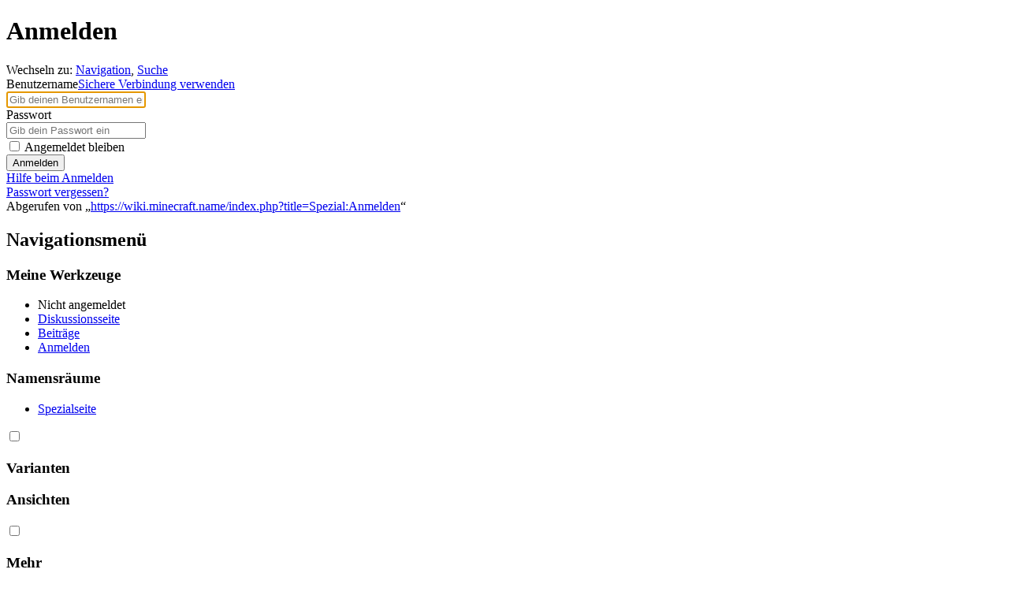

--- FILE ---
content_type: text/html; charset=UTF-8
request_url: http://wiki.minecraft.name/index.php?title=Spezial:Anmelden&returnto=Cubeworld-Server
body_size: 4783
content:
<!DOCTYPE html>
<html class="client-nojs" lang="de" dir="ltr">
<head>
<meta charset="UTF-8"/>
<title>Anmelden – Minecraft Gameserver Wiki</title>
<script>document.documentElement.className = document.documentElement.className.replace( /(^|\s)client-nojs(\s|$)/, "$1client-js$2" );</script>
<script>(window.RLQ=window.RLQ||[]).push(function(){mw.config.set({"wgCanonicalNamespace":"Special","wgCanonicalSpecialPageName":"Userlogin","wgNamespaceNumber":-1,"wgPageName":"Spezial:Anmelden","wgTitle":"Anmelden","wgCurRevisionId":0,"wgRevisionId":0,"wgArticleId":0,"wgIsArticle":false,"wgIsRedirect":false,"wgAction":"view","wgUserName":null,"wgUserGroups":["*"],"wgCategories":[],"wgBreakFrames":true,"wgPageContentLanguage":"de","wgPageContentModel":"wikitext","wgSeparatorTransformTable":[",\t.",".\t,"],"wgDigitTransformTable":["",""],"wgDefaultDateFormat":"dmy","wgMonthNames":["","Januar","Februar","März","April","Mai","Juni","Juli","August","September","Oktober","November","Dezember"],"wgMonthNamesShort":["","Jan.","Feb.","Mär.","Apr.","Mai","Jun.","Jul.","Aug.","Sep.","Okt.","Nov.","Dez."],"wgRelevantPageName":"Spezial:Anmelden","wgRelevantArticleId":0,"wgRequestId":"fd5880d162cb451eb6f53430","wgIsProbablyEditable":false,"wgRelevantPageIsProbablyEditable":false});mw.loader.state({"user.options":"loading","user.tokens":"loading","mediawiki.ui.input":"ready","mediawiki.ui.radio":"ready","mediawiki.ui.checkbox":"ready","mediawiki.ui":"ready","mediawiki.ui.button":"ready","mediawiki.special.userlogin.common.styles":"ready","mediawiki.special.userlogin.login.styles":"ready","mediawiki.htmlform.styles":"ready","mediawiki.legacy.shared":"ready","mediawiki.legacy.commonPrint":"ready","mediawiki.sectionAnchor":"ready","mediawiki.skinning.interface":"ready","skins.vector.styles":"ready"});mw.loader.implement("user.options@1wzrrbt",function($,jQuery,require,module){/*@nomin*/mw.user.options.set({"variant":"de"});
});mw.loader.implement("user.tokens@1k5dyis",function($,jQuery,require,module){/*@nomin*/mw.user.tokens.set({"editToken":"+\\","patrolToken":"+\\","watchToken":"+\\","csrfToken":"+\\"});
});mw.loader.load(["mediawiki.htmlform","mediawiki.page.startup","mediawiki.user","mediawiki.hidpi","mediawiki.page.ready","mediawiki.searchSuggest","skins.vector.js"]);});</script>
<link rel="stylesheet" href="/load.php?debug=false&amp;lang=de&amp;modules=mediawiki.htmlform.styles%7Cmediawiki.legacy.commonPrint%2Cshared%7Cmediawiki.sectionAnchor%2Cui%7Cmediawiki.skinning.interface%7Cmediawiki.special.userlogin.common.styles%7Cmediawiki.special.userlogin.login.styles%7Cmediawiki.ui.button%2Ccheckbox%2Cinput%2Cradio%7Cskins.vector.styles&amp;only=styles&amp;skin=vector"/>
<script async="" src="/load.php?debug=false&amp;lang=de&amp;modules=startup&amp;only=scripts&amp;skin=vector"></script>
<meta name="ResourceLoaderDynamicStyles" content=""/>
<meta name="generator" content="MediaWiki 1.31.0"/>
<meta name="robots" content="noindex,nofollow"/>
<link rel="shortcut icon" href="/favicon.ico"/>
<link rel="search" type="application/opensearchdescription+xml" href="/opensearch_desc.php" title="Minecraft Gameserver Wiki (de)"/>
<link rel="EditURI" type="application/rsd+xml" href="https://wiki.minecraft.name/api.php?action=rsd"/>
<link rel="alternate" type="application/atom+xml" title="Atom-Feed für „Minecraft Gameserver Wiki“" href="/index.php?title=Spezial:Letzte_%C3%84nderungen&amp;feed=atom"/>
<!--[if lt IE 9]><script src="/load.php?debug=false&amp;lang=de&amp;modules=html5shiv&amp;only=scripts&amp;skin=vector&amp;sync=1"></script><![endif]-->
</head>
<body class="mediawiki ltr sitedir-ltr capitalize-all-nouns mw-hide-empty-elt ns--1 ns-special mw-special-Userlogin page-Spezial_Anmelden rootpage-Spezial_Anmelden skin-vector action-view">		<div id="mw-page-base" class="noprint"></div>
		<div id="mw-head-base" class="noprint"></div>
		<div id="content" class="mw-body" role="main">
			<a id="top"></a>
			<div class="mw-indicators mw-body-content">
</div>
<h1 id="firstHeading" class="firstHeading" lang="de">Anmelden</h1>			<div id="bodyContent" class="mw-body-content">
								<div id="contentSub"></div>
								<div id="jump-to-nav" class="mw-jump">
					Wechseln zu:					<a href="#mw-head">Navigation</a>, 					<a href="#p-search">Suche</a>
				</div>
				<div id="mw-content-text"><div class="mw-ui-container"><div id="userloginprompt"></div><div id="userloginForm"><form class="mw-htmlform mw-ui-vform mw-ui-container" action="/index.php?title=Spezial:Anmelden&amp;returnto=Cubeworld-Server" method="post" name="userlogin"><div>
<div class="mw-htmlform-field-HTMLTextField loginText mw-ui-vform-field"><label for="wpName1">Benutzername<a href="https://wiki.minecraft.name/index.php?title=Spezial:Anmelden&amp;returnto=Cubeworld-Server&amp;error=" class="mw-ui-flush-right mw-secure">Sichere Verbindung verwenden</a></label><div class="mw-input"><input id="wpName1" name="wpName" size="20" class="loginText mw-ui-input" placeholder="Gib deinen Benutzernamen ein" tabindex="1" required="" autofocus=""/>
</div></div><div class="mw-htmlform-field-HTMLTextField loginPassword mw-ui-vform-field"><label for="wpPassword1">Passwort</label><div class="mw-input"><input id="wpPassword1" name="wpPassword" size="20" class="loginPassword mw-ui-input" placeholder="Gib dein Passwort ein" tabindex="2" required="" type="password"/>
</div></div><div class="mw-htmlform-field-HTMLCheckField mw-ui-vform-field"><div class="mw-input mw-htmlform-nolabel"><div class="mw-ui-checkbox"><input name="wpRemember" type="checkbox" value="1" id="wpRemember" tabindex="3" />&#160;<label for="wpRemember">Angemeldet bleiben</label></div>
</div></div><div class="mw-htmlform-field-HTMLSubmitField mw-ui-vform-field"><div class="mw-input mw-htmlform-nolabel"><button class="mw-htmlform-submit mw-ui-button mw-ui-primary mw-ui-progressive" id="wpLoginAttempt" type="submit" name="wploginattempt" value="Anmelden" tabindex="4">Anmelden</button>
</div></div><div class="mw-htmlform-field-HTMLInfoField mw-form-related-link-container mw-userlogin-help mw-ui-vform-field"><div class="mw-input mw-htmlform-nolabel"><a href="https://www.mediawiki.org/wiki/Special:MyLanguage/Help:Logging_in">Hilfe beim Anmelden</a>
</div></div><div class="mw-htmlform-field-HTMLInfoField mw-form-related-link-container mw-ui-vform-field"><div class="mw-input mw-htmlform-nolabel"><a href="/index.php?title=Spezial:Passwort_neu_vergeben" title="Spezial:Passwort neu vergeben">Passwort vergessen?</a>
</div></div>
</div><input id="wpEditToken" type="hidden" value="+\" name="wpEditToken"/>
<input type="hidden" value="Spezial:Anmelden" name="title"/>
<input name="authAction" type="hidden" value="login"/>
<input name="force" type="hidden"/>
<input name="wpLoginToken" type="hidden" value="8538437b5d9c723f2e48b66d41436bc969714302+\"/>
</form></div></div></div>					<div class="printfooter">
						Abgerufen von „<a dir="ltr" href="https://wiki.minecraft.name/index.php?title=Spezial:Anmelden">https://wiki.minecraft.name/index.php?title=Spezial:Anmelden</a>“					</div>
				<div id="catlinks" class="catlinks catlinks-allhidden" data-mw="interface"></div>				<div class="visualClear"></div>
							</div>
		</div>
		<div id="mw-navigation">
			<h2>Navigationsmenü</h2>
			<div id="mw-head">
									<div id="p-personal" role="navigation" class="" aria-labelledby="p-personal-label">
						<h3 id="p-personal-label">Meine Werkzeuge</h3>
						<ul>
							<li id="pt-anonuserpage">Nicht angemeldet</li><li id="pt-anontalk"><a href="/index.php?title=Spezial:Meine_Diskussionsseite" title="Diskussion über Änderungen von dieser IP-Adresse [n]" accesskey="n">Diskussionsseite</a></li><li id="pt-anoncontribs"><a href="/index.php?title=Spezial:Meine_Beitr%C3%A4ge" title="Eine Liste der Bearbeitungen, die von dieser IP-Adresse gemacht wurden [y]" accesskey="y">Beiträge</a></li><li id="pt-login" class="active"><a href="/index.php?title=Spezial:Anmelden&amp;returnto=Cubeworld-Server" title="Sich anzumelden wird gerne gesehen, ist jedoch nicht zwingend erforderlich. [o]" accesskey="o">Anmelden</a></li>						</ul>
					</div>
									<div id="left-navigation">
										<div id="p-namespaces" role="navigation" class="vectorTabs" aria-labelledby="p-namespaces-label">
						<h3 id="p-namespaces-label">Namensräume</h3>
						<ul>
							<li id="ca-nstab-special" class="selected"><span><a href="/index.php?title=Spezial:Anmelden&amp;returnto=Cubeworld-Server" title="Dies ist eine Spezialseite und kann nicht bearbeitet werden.">Spezialseite</a></span></li>						</ul>
					</div>
										<div id="p-variants" role="navigation" class="vectorMenu emptyPortlet" aria-labelledby="p-variants-label">
												<input type="checkbox" class="vectorMenuCheckbox" aria-labelledby="p-variants-label" />
						<h3 id="p-variants-label">
							<span>Varianten</span>
						</h3>
						<div class="menu">
							<ul>
															</ul>
						</div>
					</div>
									</div>
				<div id="right-navigation">
										<div id="p-views" role="navigation" class="vectorTabs emptyPortlet" aria-labelledby="p-views-label">
						<h3 id="p-views-label">Ansichten</h3>
						<ul>
													</ul>
					</div>
										<div id="p-cactions" role="navigation" class="vectorMenu emptyPortlet" aria-labelledby="p-cactions-label">
						<input type="checkbox" class="vectorMenuCheckbox" aria-labelledby="p-cactions-label" />
						<h3 id="p-cactions-label"><span>Mehr</span></h3>
						<div class="menu">
							<ul>
															</ul>
						</div>
					</div>
										<div id="p-search" role="search">
						<h3>
							<label for="searchInput">Suche</label>
						</h3>
						<form action="/index.php" id="searchform">
							<div id="simpleSearch">
								<input type="search" name="search" placeholder="Minecraft Gameserver Wiki durchsuchen" title="Minecraft Gameserver Wiki durchsuchen [f]" accesskey="f" id="searchInput"/><input type="hidden" value="Spezial:Suche" name="title"/><input type="submit" name="fulltext" value="Suchen" title="Suche nach Seiten, die diesen Text enthalten" id="mw-searchButton" class="searchButton mw-fallbackSearchButton"/><input type="submit" name="go" value="Seite" title="Gehe direkt zu der Seite mit genau diesem Namen, falls sie vorhanden ist." id="searchButton" class="searchButton"/>							</div>
						</form>
					</div>
									</div>
			</div>
			<div id="mw-panel">
				<div id="p-logo" role="banner"><a class="mw-wiki-logo" href="/index.php?title=Hauptseite"  title="Hauptseite"></a></div>
						<div class="portal" role="navigation" id="p-" aria-labelledby="p--label">
			<h3 id="p--label"></h3>
			<div class="body">
								<ul>
									</ul>
							</div>
		</div>
			<div class="portal" role="navigation" id="p-Language" aria-labelledby="p-Language-label">
			<h3 id="p-Language-label">Language</h3>
			<div class="body">
								<ul>
					<li id="n-Deutsch"><a href="/index.php?title=Hauptseite">Deutsch</a></li><li id="n-English"><a href="/index.php?title=Main_page">English</a></li>				</ul>
							</div>
		</div>
			<div class="portal" role="navigation" id="p-Minecraft_Server" aria-labelledby="p-Minecraft_Server-label">
			<h3 id="p-Minecraft_Server-label">Minecraft Server</h3>
			<div class="body">
								<ul>
					<li id="n-Crime-Server"><a href="/index.php?title=Crime-Server">Crime-Server</a></li>				</ul>
							</div>
		</div>
			<div class="portal" role="navigation" id="p-ARK-Server" aria-labelledby="p-ARK-Server-label">
			<h3 id="p-ARK-Server-label">ARK-Server</h3>
			<div class="body">
								<ul>
					<li id="n-.C3.9Cbersicht"><a href="/index.php?title=ARK-Server">Übersicht</a></li>				</ul>
							</div>
		</div>
			<div class="portal" role="navigation" id="p-Crews_.2F_Factions" aria-labelledby="p-Crews_.2F_Factions-label">
			<h3 id="p-Crews_.2F_Factions-label">Crews / Factions</h3>
			<div class="body">
								<ul>
					<li id="n-GTA-Crew"><a href="/index.php?title=GTA_Online">GTA Crew</a></li>				</ul>
							</div>
		</div>
			<div class="portal" role="navigation" id="p-Ehemalige_Server" aria-labelledby="p-Ehemalige_Server-label">
			<h3 id="p-Ehemalige_Server-label">Ehemalige Server</h3>
			<div class="body">
								<ul>
					<li id="n-Brauvival-Server"><a href="/index.php?title=Brauvival-Server">Brauvival-Server</a></li><li id="n-Brautec-Server"><a href="/index.php?title=Brautec-Server">Brautec-Server</a></li><li id="n-Cubeworld-Server"><a href="/index.php?title=Cubeworld-Server">Cubeworld-Server</a></li><li id="n-Kreativ-Server"><a href="/index.php?title=Kreativ-Server">Kreativ-Server</a></li><li id="n-Roleplay-Server"><a href="/index.php?title=Roleplay-Server">Roleplay-Server</a></li>				</ul>
							</div>
		</div>
			<div class="portal" role="navigation" id="p-Spieler_.26_Team" aria-labelledby="p-Spieler_.26_Team-label">
			<h3 id="p-Spieler_.26_Team-label">Spieler &amp; Team</h3>
			<div class="body">
								<ul>
					<li id="n-Team-Allgemein"><a href="/index.php?title=Team">Team Allgemein</a></li><li id="n-Projekt-Verwaltung"><a href="/index.php?title=Team_(Verwaltung)">Projekt Verwaltung</a></li><li id="n-Projektleiter"><a href="/index.php?title=Team_(Projektleiter)">Projektleiter</a></li><li id="n-Crime-Team"><a href="/index.php?title=Team_(Crime)">Crime Team</a></li><li id="n-ARK-Team"><a href="/index.php?title=Team_(ARK)">ARK Team</a></li><li id="n-GTA-Team"><a href="/index.php?title=Team_(GTAV)">GTA Team</a></li><li id="n-Benutzerverzeichnis"><a href="/index.php?title=Spezial:Benutzer">Benutzerverzeichnis</a></li>				</ul>
							</div>
		</div>
			<div class="portal" role="navigation" id="p-Plugins" aria-labelledby="p-Plugins-label">
			<h3 id="p-Plugins-label">Plugins</h3>
			<div class="body">
								<ul>
					<li id="n-Glizer"><a href="/index.php?title=Glizer">Glizer</a></li>				</ul>
							</div>
		</div>
			<div class="portal" role="navigation" id="p-Links" aria-labelledby="p-Links-label">
			<h3 id="p-Links-label">Links</h3>
			<div class="body">
								<ul>
					<li id="n-BrauGames"><a href="http://braugames.de" rel="nofollow">BrauGames</a></li><li id="n-MC-Homepage"><a href="http://www.worldofminecraft.de" rel="nofollow">MC Homepage</a></li><li id="n-Forum"><a href="http://minecraft-forum.de" rel="nofollow">Forum</a></li><li id="n-ARK-Homepage"><a href="http://www.ark-survival.net" rel="nofollow">ARK Homepage</a></li><li id="n-PlanetMinecraft"><a href="http://www.planetminecraft.com/member/brauhausderhoffnung/" rel="nofollow">PlanetMinecraft</a></li><li id="n-Youtube"><a href="http://www.youtube.com/user/BrauhausTV" rel="nofollow">Youtube</a></li><li id="n-Twitch"><a href="http://www.twitch.tv/wom_brauhausderhoffnung" rel="nofollow">Twitch</a></li><li id="n-Facebook"><a href="https://www.facebook.com/BrauhausDerHoffnung" rel="nofollow">Facebook</a></li><li id="n-Twitter"><a href="https://twitter.com/minecraft_bdh" rel="nofollow">Twitter</a></li>				</ul>
							</div>
		</div>
			<div class="portal" role="navigation" id="p-Wiki" aria-labelledby="p-Wiki-label">
			<h3 id="p-Wiki-label">Wiki</h3>
			<div class="body">
								<ul>
					<li id="n-mainpage-description"><a href="/index.php?title=Hauptseite" title="Hauptseite besuchen [z]" accesskey="z">Hauptseite</a></li><li id="n-Hilfe-zum-Wiki"><a href="/index.php?title=Hilfe">Hilfe zum Wiki</a></li><li id="n-randompage"><a href="/index.php?title=Spezial:Zuf%C3%A4llige_Seite" title="Zufällige Seite aufrufen [x]" accesskey="x">Zufällige Seite</a></li><li id="n-recentchanges"><a href="/index.php?title=Spezial:Letzte_%C3%84nderungen" title="Liste der letzten Änderungen in diesem Wiki [r]" accesskey="r">Letzte Änderungen</a></li>				</ul>
							</div>
		</div>
			<div class="portal" role="navigation" id="p-tb" aria-labelledby="p-tb-label">
			<h3 id="p-tb-label">Werkzeuge</h3>
			<div class="body">
								<ul>
					<li id="t-specialpages"><a href="/index.php?title=Spezial:Spezialseiten" title="Liste aller Spezialseiten [q]" accesskey="q">Spezialseiten</a></li><li id="t-print"><a href="/index.php?title=Spezial:Anmelden&amp;returnto=Cubeworld-Server&amp;printable=yes" rel="alternate" title="Druckansicht dieser Seite [p]" accesskey="p">Druckversion</a></li>				</ul>
							</div>
		</div>
				</div>
		</div>
				<div id="footer" role="contentinfo">
						<ul id="footer-places">
								<li id="footer-places-privacy"><a href="/index.php?title=Brauhaus_der_Hoffnung:Datenschutz" title="Brauhaus der Hoffnung:Datenschutz">Datenschutz</a></li>
								<li id="footer-places-about"><a href="/index.php?title=Brauhaus_der_Hoffnung:%C3%9Cber_Minecraft_Gameserver_Wiki" title="Brauhaus der Hoffnung:Über Minecraft Gameserver Wiki">Über Minecraft Gameserver Wiki</a></li>
								<li id="footer-places-disclaimer"><a href="/index.php?title=Brauhaus_der_Hoffnung:Impressum" title="Brauhaus der Hoffnung:Impressum">Haftungsausschluss</a></li>
							</ul>
										<ul id="footer-icons" class="noprint">
										<li id="footer-poweredbyico">
						<a href="//www.mediawiki.org/"><img src="/resources/assets/poweredby_mediawiki_88x31.png" alt="Powered by MediaWiki" srcset="/resources/assets/poweredby_mediawiki_132x47.png 1.5x, /resources/assets/poweredby_mediawiki_176x62.png 2x" width="88" height="31"/></a>					</li>
									</ul>
						<div style="clear: both;"></div>
		</div>
		<script>(window.RLQ=window.RLQ||[]).push(function(){mw.config.set({"wgBackendResponseTime":939});});</script>
	</body>
</html>
